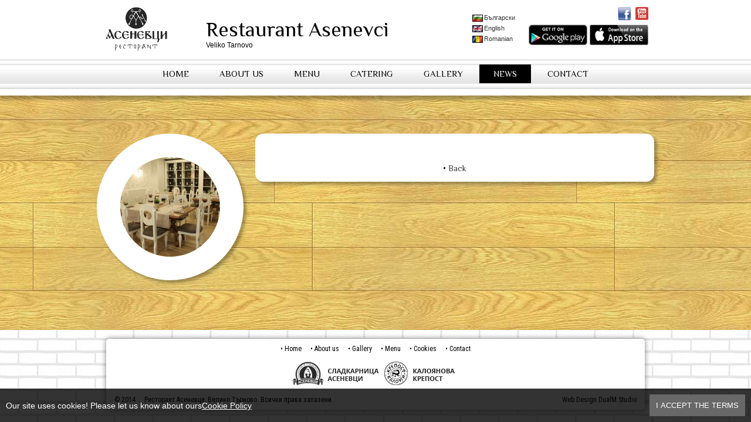

--- FILE ---
content_type: text/html; charset=UTF-8
request_url: http://www.restorantasenevci.com/?mod=news&show=24&lng=EN
body_size: 3451
content:
<!DOCTYPE html PUBLIC "-//W3C//DTD XHTML 1.0 Transitional//EN" "http://www.w3.org/TR/xhtml1/DTD/xhtml1-transitional.dtd">
<html xmlns="http://www.w3.org/1999/xhtml">
<head>
    <meta http-equiv="Content-Type" content="text/html; charset=utf-8" />
    <title>Restaurant Asenevci - News - </title>
    <meta http-equiv="description" content="Restaurant ASENEVTSI is located in the heart of the old capital Veliko Tarnovo, in close proximity to the emblematic Etar Hotel. It has 2 lounges on the first and second floors, as well as seats in its green summer garden. Restaurant ASENEVTSI offers peace and discretion, home comfort and mood. Restaurant ASENEVTSI is the kingdom of delicious things - national cuisine according to old Bulgarian recipes." />
    <meta name="keywords" content="restaurant asenevci,veliko tarnovo,restaurants tarnovo,restaurants,restaurants veliko tarnovo" />
    <meta name="author" Content="DualM studio - http://www.dualm.com - web site design development, Veliko Turnovo, Bulgaria" />
    <meta name="SKYPE_TOOLBAR" content="SKYPE_TOOLBAR_PARSER_COMPATIBLE" />
	<link href="images/css_default.css" rel="stylesheet" type="text/css" />
	<link href="images/css_layout.css" rel="stylesheet" type="text/css" />

	<script type="text/javascript" src="jquery/jquery-1.8.3.min.js"></script>
	<script src="jquery/jquery_functions.sys.js" type="text/javascript"></script>
	<script src="jquery/jquery_functions.onload.js" type="text/javascript"></script>
	
	<!-- UI -->
	<!--<link rel="stylesheet" type="text/css" href="jquery/jquery-ui-1.10.4/css/jquery-ui-1.10.4.custom.css" />
	<script language="javascript" type="text/javascript" src="jquery/jquery-ui-1.10.4/jquery-ui-1.10.4.custom.min.js"></script>-->
	<!-- UI /-->
	
	<!-- jQuery lightbox -->
	<script language="javascript" type="text/javascript" src="jquery/plugins/lightbox/js/lightbox.js"></script>
	<link type="text/css" href="jquery/plugins/lightbox/css/lightbox.css" rel="stylesheet" />
	<!-- jQuery lightbox /-->
	
	<!-- Cookie Agreement -->
	<style type="text/css">
		.cookies-agreement {position:fixed;display:none;justify-content:space-between;align-items:center;line-height:24px;left:0;bottom:0;width:100%;padding:10px;background:rgba(0, 0, 0, 0.8);z-index:100000;}
		.cookies-agreement .cookies-agreement-text {color:#fff;font-size:14px;font-family:Verdana, Arial, Helvetica, sans-serif;}
		.cookies-agreement button {padding:10px;cursor:pointer;border:solid 1px #686868;background:#686868;color:#fff;font-size:13px;text-transform:uppercase;font-family:Verdana, Arial, Helvetica, sans-serif;margin:0 20px;}
		.cookies-agreement button:hover {border:solid 1px #454545;background:#454545;}
		.cookies-agreement .cookies-agreement-text a {color:#fff;text-decoration:underline;}
		.cookies-agreement .cookies-agreement-text a:hover {color:#fff;text-decoration:none;}
	</style>
	<script type="text/javascript">
		$(document).ready(function() {
			//setCookie('cookie-law-msg', 1, 0); // del cookie
			$('body').append('<div class="cookies-agreement"><div class="cookies-agreement-text">Our site uses cookies! Please let us know about ours<a href="index.php?mod=cookies" title="Cookie Policy">Cookie Policy</div> <button id="cookies-agreement-accept" type="button">I accept the terms</buton></div>');
			if( getCookie('cookie-law-msg') == '' ){$('.cookies-agreement').css('display','flex');}
			$('#cookies-agreement-accept').click(function(){$('.cookies-agreement').css('display','none');setCookie('cookie-law-msg', 1, 365)});
		});
		function setCookie(cname, cvalue, exdays) {var d = new Date();d.setTime(d.getTime() + (exdays*24*60*60*1000));var expires = "expires="+d.toUTCString();document.cookie = cname + "=" + cvalue + "; " + expires + ";path=/";}
		function getCookie(cname) {var name = cname + "=";var ca = document.cookie.split(';');for(var i = 0; i < ca.length; i++) {var c = ca[i];while (c.charAt(0) == ' ') {c = c.substring(1);}if (c.indexOf(name) == 0) {return c.substring(name.length, c.length);}}return "";}
	</script>
	<!-- Cookie Agreement /-->
</head>

<body>
	
	<div class="header_row">
		<div class="header">
			<div class="logo"><a href="http://www.restorantasenevci.com/" title="Restaurant Asenevci"><img border="0" width="170" height="75" src="images/logo.png" alt="Restaurant Asenevci" title="Restaurant Asenevci" /></a></div>
			<div class="slogan">
				<h1 class="fs35">Restaurant Asenevci</h1>
				<h2 class="fs12 ff02">Veliko Tarnovo</h2>
			</div>
            <div class="youtube"><a href="https://www.youtube.com/channel/UCx396i2eNsrvkKrWQj8a6rg" target="_blank"><img src="images/youtube_icon.png"></a></div>
            <div class="fb">
                <iframe src="//www.facebook.com/plugins/like.php?href=http://www.facebook.com/restorant.asenevci&amp;send=false&amp;layout=button_count&amp;width=90&amp;show_faces=false&amp;font&amp;colorscheme=light&amp;action=like&amp;height=21&amp;appId=159109080822931" scrolling="no" frameborder="0" style="border:none; overflow:hidden; width:90px; height:21px;" allowTransparency="true"></iframe>
                <a href="http://www.facebook.com/restorant.asenevci" target="_blank"><img src="images/facebook_icon.png" border="0" /></a>
            </div>
			<div class="applications">
				<a href="https://play.google.com/store/apps/details?id=com.musala.asenevci&feature=search_result#?t=W251bGwsMSwxLDEsImNvbS5tdXNhbGEuYXNlbmV2Y2kiXQ.." title="google play" target="_blank"><img border="0" width="100" height="35" src="images/google_play.png" alt="" title="" /></a>
				<a href="https://itunes.apple.com/us/app/asenevci/id618055972" title="app store" target="_blank"><img border="0" width="100" height="35" src="images/app_store.png" alt="" title="" /></a>
			</div>
            <span class="langs">
                
                <a href="?mod=news&show=24&lng=BG" title="Български"><img border="0" src="images/BG.png" alt="Български" title="Български" />Български</a>
                <!--<a href="?mod=news&show=24&lng=BG" title="Български">Български</a>&nbsp;&nbsp;-->
                
                <a href="?mod=news&show=24&lng=EN" title="English"><img border="0" src="images/EN.png" alt="English" title="English" />English</a>
                <!--<a href="?mod=news&show=24&lng=EN" title="English">English</a>&nbsp;&nbsp;-->
                
                <a href="?mod=news&show=24&lng=RO" title="Romanian"><img border="0" src="images/RO.png" alt="Romanian" title="Romanian" />Romanian</a>
                <!--<a href="?mod=news&show=24&lng=RO" title="Romanian">Romanian</a>&nbsp;&nbsp;-->
                
            </span>
		</div>
	</div>
	<div class="menu_row">
		<div class="menu">
			<a  href="http://www.restorantasenevci.com/" title="Home">Home</a>
			<a  href="index.php?mod=about_us" title="About us">About us</a>
			<a  href="index.php?mod=menu_wine_list" title="Menu">Menu</a>
			<!--<a  href="/UserFiles/menu-asenevci-BG.pdf" target="_blank" title="Menu">Menu</a>-->
			<!--<a  href="UserFiles/Asenevci-BG.pdf" target="_blank" title="Menu">Menu</a>-->
			<a  href="/UserFiles/asenevci-catering-menu.pdf" target="_blank" title="Catering">Catering</a>
<!--
			<a  href="index.php?mod=catering" title="Catering">Catering</a>
			<a  href="index.php?mod=offers" title="Offers">Offers</a>
-->
			<a  href="index.php?mod=gallery" title="Gallery">Gallery</a>
			<a class="active" href="index.php?mod=news" title="News">News</a>
			<a  href="index.php?mod=contact" title="Contact">Contact</a>
		</div>
		<div class="menu_shadow"></div>
<!--
        <div class="submenu">
            <a href="index.php?mod=sweet_menu"  >Sweet temptation workshop</a>
        </div>
-->
	</div>
	<div class="content_row">
		<div class="placeholder"></div>
		<div class="content">
			<!-- CONTENT -->
			


	
	<div class="column_left_w250" style="padding:0">
		
		<div class="mb20">
			<div class="info_image"><a href="sys/pic.php?cache&q=90&w=1024&h=550&img=../UserFiles/news/IMG_1470[1].JPG" title="Online reservation" rel="lightbox"><img border="0" src="sys/pic.php?cache&q=90&w=170&h=170&crop&img=../UserFiles/news/IMG_1470[1].JPG" alt="Online reservation" title="Online reservation" /></a></div>
			
		</div>
		
	</div>
	
	<div class="box column_right_w680 padding_15px">
		<div class="mb20 fs20"><strong></strong></div>
		<div class="fc01" align="justify"></div>
		<br /> 
		<div class="fc01" align="center">&bull; <a href="index.php?mod=news" title="Back">Back</a></div>
	</div>
	<div class="clear"></div>

			<!-- CONTENT -->
		</div>
	</div>
	<div class="footer">
		<div class="mb15">
			&bull; <a href="http://www.restorantasenevci.com/" title="Home">Home</a> &nbsp;&nbsp;&nbsp;
			&bull; <a href="index.php?mod=about_us" title="About us">About us</a> &nbsp;&nbsp;&nbsp;
			&bull; <a href="index.php?mod=gallery" title="Gallery">Gallery</a> &nbsp;&nbsp;&nbsp;
			&bull; <a href="index.php?mod=menu_wine_list" title="Menu">Menu</a> &nbsp;&nbsp;&nbsp;
			&bull; <a href="index.php?mod=cookies" title="Cookies">Cookies</a> &nbsp;&nbsp;&nbsp;
			&bull; <a href="index.php?mod=contact" title="Contact">Contact</a>
		</div>
		<div class="mb15 align-center">
			<a href="https://www.sladkarnica-asenevci.com" target="_blank" title="Сладкарница Асеневци"><img src="images/banner-sladkarnica-asenevci.png" alt="Сладкарница Асеневци" /></a>
			<a href="http://www.kaloianovakrepost.com" target="_blank" title="Атракцион Калоянова крепост"><img src="images/banner-kaloyanova-krepost.png" alt="Атракцион Калоянова крепост" /></a>
		</div>
		<div class="floatL">© 2014 &nbsp;&nbsp;&nbsp; Ресторант Асеневци, Велико Търново. Всички права запазени.</div>
		<div class="floatR"><a href="http://www.dualm.com" title="Web Design DualM Studio" target="_blank">Web Design DualM Studio</a></div>
		<div class="clear"></div>
	</div>

</body>
</html>

--- FILE ---
content_type: text/css
request_url: http://www.restorantasenevci.com/images/css_default.css
body_size: 1769
content:
@import url(http://fonts.googleapis.com/css?family=Roboto+Condensed:400,700&subset=latin,cyrillic-ext,latin-ext);
@import url(http://fonts.googleapis.com/css?family=Philosopher:400,700&subset=latin,cyrillic);

body {
	margin:0px;
}

form {
	margin:0px;
	padding:0px;
}

p { 
	margin:0px 0px 15px 0px;
}

h1,h2,h3,h4,h5,h6 { font-weight:normal; padding:0px; margin:0px 0px 0px 0px; }

.fs8 { font-size:8px; }
.fs9 { font-size:9px; }
.fs10 { font-size:10px; }
.fs11 { font-size:11px; }
.fs12 { font-size:12px; }
.fs13 { font-size:13px; }
.fs14 { font-size:14px; }
.fs15 { font-size:15px; }
.fs16 { font-size:16px; }
.fs17 { font-size:17px; }
.fs18 { font-size:18px; }
.fs19 { font-size:19px; }
.fs20 { font-size:20px; }
.fs21 { font-size:21px; }
.fs22 { font-size:22px; }
.fs23 { font-size:23px; }
.fs24 { font-size:24px; }
.fs25 { font-size:25px; }
.fs26 { font-size:26px; }
.fs27 { font-size:27px; }
.fs28 { font-size:28px; }
.fs29 { font-size:29px; }
.fs30 { font-size:30px; }
.fs31 { font-size:31px; }
.fs32 { font-size:32px; }
.fs33 { font-size:33px; }
.fs34 { font-size:34px; }
.fs35 { font-size:35px; }
.fs36 { font-size:36px; }
.fs37 { font-size:37px; }
.fs38 { font-size:38px; }
.fs39 { font-size:39px; }
.fs40 { font-size:40px; }
.fs41 { font-size:41px; }
.fs42 { font-size:42px; }
.fs43 { font-size:43px; }
.fs44 { font-size:44px; }
.fs45 { font-size:45px; }

.mb1 { margin-bottom:1px; }
.mb2 { margin-bottom:2px; }
.mb3 { margin-bottom:3px; }
.mb4 { margin-bottom:4px; }
.mb5 { margin-bottom:5px; }
.mb6 { margin-bottom:6px; }
.mb7 { margin-bottom:7px; }
.mb8 { margin-bottom:8px; }
.mb9 { margin-bottom:9px; }
.mb10 { margin-bottom:10px; }
.mb11 { margin-bottom:11px; }
.mb12 { margin-bottom:12px; }
.mb13 { margin-bottom:13px; }
.mb14 { margin-bottom:14px; }
.mb15 { margin-bottom:15px; }
.mb16 { margin-bottom:16px; }
.mb17 { margin-bottom:17px; }
.mb18 { margin-bottom:18px; }
.mb19 { margin-bottom:19px; }
.mb20 { margin-bottom:20px; }
.mb21 { margin-bottom:21px; }
.mb22 { margin-bottom:22px; }
.mb23 { margin-bottom:23px; }
.mb24 { margin-bottom:24px; }
.mb25 { margin-bottom:25px; }
.mb26 { margin-bottom:26px; }
.mb27 { margin-bottom:27px; }
.mb28 { margin-bottom:28px; }
.mb29 { margin-bottom:29px; }
.mb30 { margin-bottom:30px; }
.mb40 { margin-bottom:40px; }

.mt1 { margin-top:1px; }
.mt2 { margin-top:2px; }
.mt3 { margin-top:3px; }
.mt4 { margin-top:4px; }
.mt5 { margin-top:5px; }
.mt6 { margin-top:6px; }
.mt7 { margin-top:7px; }
.mt8 { margin-top:8px; }
.mt9 { margin-top:9px; }
.mt10 { margin-top:10px; }
.mt11 { margin-top:11px; }
.mt12 { margin-top:12px; }
.mt13 { margin-top:13px; }
.mt14 { margin-top:14px; }
.mt15 { margin-top:15px; }
.mt16 { margin-top:16px; }
.mt17 { margin-top:17px; }
.mt18 { margin-top:18px; }
.mt19 { margin-top:19px; }
.mt20 { margin-top:20px; }
.mt21 { margin-top:21px; }
.mt22 { margin-top:22px; }
.mt23 { margin-top:23px; }
.mt24 { margin-top:24px; }
.mt25 { margin-top:25px; }
.mt26 { margin-top:26px; }
.mt27 { margin-top:27px; }
.mt28 { margin-top:28px; }
.mt29 { margin-top:29px; }
.mt30 { margin-top:30px; }

.ml1 { margin-left:1px; }
.ml2 { margin-left:2px; }
.ml3 { margin-left:3px; }
.ml4 { margin-left:4px; }
.ml5 { margin-left:5px; }
.ml6 { margin-left:6px; }
.ml7 { margin-left:7px; }
.ml8 { margin-left:8px; }
.ml9 { margin-left:9px; }
.ml10 { margin-left:10px; }
.ml11 { margin-left:11px; }
.ml12 { margin-left:12px; }
.ml13 { margin-left:13px; }
.ml14 { margin-left:14px; }
.ml15 { margin-left:15px; }
.ml16 { margin-left:16px; }
.ml17 { margin-left:17px; }
.ml18 { margin-left:18px; }
.ml19 { margin-left:19px; }
.ml20 { margin-left:20px; }
.ml21 { margin-left:21px; }
.ml22 { margin-left:22px; }
.ml23 { margin-left:23px; }
.ml24 { margin-left:24px; }
.ml25 { margin-left:25px; }
.ml26 { margin-left:26px; }
.ml27 { margin-left:27px; }
.ml28 { margin-left:28px; }
.ml29 { margin-left:29px; }
.ml30 { margin-left:30px; }

.mr1 { margin-right:1px; }
.mr2 { margin-right:2px; }
.mr3 { margin-right:3px; }
.mr4 { margin-right:4px; }
.mr5 { margin-right:5px; }
.mr6 { margin-right:6px; }
.mr7 { margin-right:7px; }
.mr8 { margin-right:8px; }
.mr9 { margin-right:9px; }
.mr10 { margin-right:10px; }
.mr11 { margin-right:11px; }
.mr12 { margin-right:12px; }
.mr13 { margin-right:13px; }
.mr14 { margin-right:14px; }
.mr15 { margin-right:15px; }
.mr16 { margin-right:16px; }
.mr17 { margin-right:17px; }
.mr18 { margin-right:18px; }
.mr19 { margin-right:19px; }
.mr20 { margin-right:20px; }
.mr21 { margin-right:21px; }
.mr22 { margin-right:22px; }
.mr23 { margin-right:23px; }
.mr24 { margin-right:24px; }
.mr25 { margin-right:25px; }
.mr26 { margin-right:26px; }
.mr27 { margin-right:27px; }
.mr28 { margin-right:28px; }
.mr29 { margin-right:29px; }
.mr30 { margin-right:30px; }

.padding_15px { padding:15px; }

.floatL { float:left; }
.floatR { float:right; }
.clear {	clear:both; }

.uc { text-transform:uppercase; }
.nowrap { white-space:nowrap; }
.required {
	color:#ff0000;
	font-size:11px;
}

.ff01 {
	font-family:'Roboto Condensed', sans-serif;
}
.ff02 {
	font-family:Verdana, Arial, Helvetica, sans-serif;
}
/*.ff01 {
	font-family:Georgia, "Times New Roman", Times, serif;
}*/

.ajax_message, 
.display_message { 
	display:none;
	position:fixed;
	top:0px;
	left:0px;
	width:100%;
	z-index:1001;
}
.ajax_message .content, 
.display_message .message_box {
	position:relative;
	background-color:#f5e8b8;
	font-size:16px;
	color:#000;
	padding:10px;
	width:400px;
	text-align:center;
	border-left:solid 3px #000;
	border-right:solid 3px #000;
	border-bottom:solid 3px #000;
	-moz-border-radius:0px 0px 4px 4px;
	border-radius:0px 0px 4px 4px;
	font-family:'Roboto Condensed', sans-serif;
	-webkit-box-shadow:0px 0px 5px 0 rgba(0,0,0,0.3);
	box-shadow:0px 0px 5px 0 rgba(0,0,0,0.3);
}
.ajax_message .content a,
.display_message .message_box a {
	color:#97c3ec;
	text-decoration:none;
}
.ajax_message .content a:hover,
.display_message .message_box a:hover {
	color:#97c3ec;
	text-decoration:underline;
}

.errorr {
	font-family:Verdana, Arial, Helvetica, sans-serif;
	font-size:12px;
	font-weight:bold;
	color:#fff;
	background-color:#da251c;
	text-align:center;
	padding:4px;
	margin-bottom:10px;
	-webkit-border-radius:5px;
   border-radius:5px;
}
.message {
	font-family:Verdana, Arial, Helvetica, sans-serif;
	font-size:12px;
	font-weight:bold;
	color:#fff;
	background-color:#2d9e1e;
	text-align:center;
	padding:4px;
	margin-bottom:10px;
	-webkit-border-radius:5px;
   border-radius:5px;
}

/*-------------[ page navigator ]---------------*/
.page_normal {
	padding:6px;
	color:#000;
	border:solid 1px #444;
	background-color:#fff;
	cursor:pointer;
	font-size:11px;
	font-family:Verdana, Geneva, sans-serif;
	-webkit-border-radius:3px;
   border-radius:3px;
}
.page_normal_o {
	padding:6px;
	color:#fff;
	border:solid 1px #444;
	background-color:#999;
	cursor:pointer;
	font-size:11px;
	font-family:Verdana, Geneva, sans-serif;
	-webkit-border-radius:3px;
   border-radius:3px;
}
.page_select {
	padding:6px;
	font-weight:bold;
	color:#fff;
	border:solid 1px #000;
	background-color:#000;
	cursor:default;
	font-size:11px;
	font-family:Verdana, Geneva, sans-serif;
	-webkit-border-radius:3px;
   border-radius:3px;
}
.page_inactive {
	padding:6px;
	color:#c0c0c0;
	background-color:#fff;
	border:solid 1px #444;
	cursor:default;
	font-size:11px;
	font-family:Verdana, Geneva, sans-serif;
	-webkit-border-radius:3px;
   border-radius:3px;
}
/*-------------[ page navigator ]---------------*/

--- FILE ---
content_type: text/css
request_url: http://www.restorantasenevci.com/images/css_layout.css
body_size: 3082
content:
body {
	color:#000;
	font-size:14px;
	font-family:'Philosopher', sans-serif;
	background:url('bricks.png') repeat;
}

.fc01 {
	color:#000;
}
.fc01 a {
	color:#333;
	text-decoration:none;
}
.fc01 a:hover {
	color:#333;
	text-decoration:underline;
}

/* HEADER */
.header_row {
	background-color:#fff;
}
.header_row .header {
	position:relative;
	height:90px;
	width:950px;
	margin:0 auto;
	overflow:hidden;
}
.header_row .header .logo {
	position:absolute;
	top:12px;
	left:10px;
	width:170px;
	height:75px;
	z-index:1;
}
.header_row .header .slogan {
	position:absolute;
	left:186px;
	top:30px;
	color:#000;
	z-index:1;
}
.header_row .header .applications {
	position:absolute;
	right:10px;
	top:42px;
	z-index:1;
}
.header_row .header .fb {
	position:absolute;
	right:40px;
	top:12px;
	z-index:1;
}
.header_row .header .youtube {
	position:absolute;
	right:10px;
	top:12px;
	z-index:1;
}
.header_row .header .langs {
	color:#000;
	font-size:11px;
	font-family:Verdana, Arial, Helvetica, sans-serif;
    position: absolute;
    top: 19px;
    left: 640px;
}
.header_row .header .langs a {
	color:#333;
	text-decoration:none;
    display: block;
    margin-top: 5px;
}
.header_row .header .langs a:hover {
	color:#000;
	text-decoration:underline;
}
.header_row .header .langs img {
	vertical-align:middle;
    margin-right: 2px;
}
/* HEADER */

/* MENU */
.menu_row {
	position:relative;
	height:73px;
	background:#fff url('menu.png') repeat-x; 
}
.menu_row .menu_shadow {
	position:absolute;
	bottom:0px;
	left:0px;
	width:100%;
	height:11px;
	-webkit-box-shadow:0 7px 5px 0 rgba(0,0,0,0.3);
	box-shadow:0 7px 5px 0 rgba(0,0,0,0.3);
	z-index:1000;
}
.menu_row.fixed {
	position:fixed;
	top:0px;
	width:100%;
	z-index:1000;
}
.menu_row .menu {
	width:950px;
	margin:0 auto;
	padding:20px 0px 21px 0px;
	-webkit-box-sizing:border-box;
	-moz-box-sizing:border-box;
	box-sizing:border-box;
	text-align:center;
	overflow:hidden;
}
.menu_row .menu a {
	display:inline-block;
	padding:0 24px;
	line-height:32px;
	height:32px;
	text-decoration:none;
	color:#000;
	font-size:15px;
	text-transform:uppercase;
	-webkit-transition: background-color 0.4s, color 0.4s;
    transition: background-color 0.4s, color 0.4s;
}
.menu_row .menu a:hover {
	color:#fff;
	background-color:#999999;
	text-decoration:none;
}
.menu_row .menu a.active,
.menu_row .menu a:hover.active {
	color:#fff;
	background-color:#000;
	text-decoration:none;
}
.submenu {
    text-align: center;
    padding-top: 10px;
}
.submenu a {
    background-color: #fff;
    padding: 10px 15px 7px 15px;
    color:#000;
    border-bottom-right-radius: 3px;
    border-bottom-left-radius: 3px;
    text-decoration: none;
    font-size: 15px;
    text-transform: uppercase;
    -webkit-box-shadow: 0px 1px 2px 0px rgba(50, 50, 50, 0.75);
    -moz-box-shadow:    0px 1px 2px 0px rgba(50, 50, 50, 0.75);
    box-shadow:         0px 1px 2px 0px rgba(50, 50, 50, 0.75);
    -webkit-transition: background-color 0.4s, color 0.4s;
    transition: background-color 0.4s, color 0.4s;
}
.submenu a:hover {
    color:#fff;
    background-color:#999999;
    text-decoration:none;
}
.submenu a.active,
.submenu a:hover.active {
    color:#fff;
    background-color:#000;
    text-decoration:none;
}
/* MENU */

/* SLIDESHOW */
.ss {
	position:relative;
	width:950px;
	height:520px;
	overflow:hidden;
    margin-top: 60px;
}
.ss .ss_arrow_left {
	position:absolute;
	left:17px;
	top:323px;
	padding:22px;
	cursor:pointer;
	-webkit-box-shadow:5px 5px 5px 0 rgba(0,0,0,0.3);
	box-shadow:5px 5px 5px 0 rgba(0,0,0,0.3);
	-webkit-border-radius:5px;
   border-radius:5px;
	background:#fff url('ss_left_arrow.png') no-repeat center;
	-webkit-transition: box-shadow 0.2s;
   transition: box-shadow 0.2s;
	z-index:10;
}
.ss .ss_arrow_right {
	position:absolute;
	right:20px;
	top:40px;
	padding:22px;
	cursor:pointer;
	-webkit-box-shadow:5px 5px 5px 0 rgba(0,0,0,0.3);
	box-shadow:5px 5px 5px 0 rgba(0,0,0,0.3);
	-webkit-border-radius:5px;
   border-radius:5px;
	background:#fff url('ss_right_arrow.png') no-repeat center;
	-webkit-transition: box-shadow 0.2s;
   transition: box-shadow 0.2s;
	z-index:10;
}
.ss .ss_arrow_left:hover,
.ss .ss_arrow_right:hover {
	-webkit-box-shadow:none;
	box-shadow:none;
}
.ss .ss_slide {
	display:none;
	position:relative;
	width:950px;
	height:520px;
	overflow:hidden;
}
.ss .ss_slide img.circle_left {
	display:none;
	position:absolute;
	left:60px;
	top:12px;
	border:solid 68px #fff;
	width:263px;
	height:263px;
	border-radius:263px;
	-webkit-box-shadow:5px 5px 5px 0 rgba(0,0,0,0.3);
	box-shadow:5px 5px 5px 0 rgba(0,0,0,0.3);
}
.ss .ss_slide img.circle_right {
	display:none;
	position:absolute;
	right:40px;
	bottom:12px;
	border:solid 68px #fff;
	width:263px;
	height:263px;
	border-radius:263px;
	background-color:#fff;
	-webkit-box-shadow:5px 5px 5px 0 rgba(0,0,0,0.3);
	box-shadow:5px 5px 5px 0 rgba(0,0,0,0.3);
}
/* SLIDESHOW */

/* CONTENT */
.content_row {
	background:url('body_background.jpg') repeat-y top center;
	background-attachment:fixed;
	overflow:hidden;
}
.content_row .placeholder {
	height:0px;
}
.content_row .content {
	margin:65px auto;
	width:950px;
}
.box {
	position:relative;
	background-color:#fff;
	-webkit-border-radius:14px;
   border-radius:14px;
	-webkit-box-shadow:5px 5px 5px 0 rgba(0,0,0,0.3);
	box-shadow:5px 5px 5px 0 rgba(0,0,0,0.3);
	-webkit-box-sizing:border-box;
	-moz-box-sizing:border-box;
	box-sizing:border-box;
}
.intro_text {
	float:left;
	/*top:-60px;*/
	width:460px;
	margin:0 0 120px 38px;
	padding:20px 14px;
	font-size:14px;
}
.intro_text .intro_img {
	position:absolute;
	border:solid 30px #fff;
	width:90px;
	height:90px;
	border-radius:90px;
	-webkit-box-shadow:5px 5px 5px 0 rgba(0,0,0,0.1);
	box-shadow:5px 5px 5px 0 rgba(0,0,0,0.1);
}
.intro_text .img_1 {
	left:108px;
	bottom:-130px;
}
.intro_text .img_2 {
	left:280px;
	bottom:-170px;
}
.intro_text .img_3 {
	top:100px;
	right:-135px;
}
.intro_text .intro_img img {
	border-radius:90px;
}
.reservation {
	float:right;
	width:223px;
	padding:15px 20px;
	margin:40px 52px 0 0;
	overflow:hidden;
}
.reservation img {
	vertical-align:text-bottom;
}
.column_left_w250 {
	float:left;
	width:250px;
	padding:15px 10px 7px 10px;
}
.column_left_w250 a.menu_category {
	display:block;
	margin-bottom:8px;
	padding:3px 5px;
	text-decoration:none;
	color:#000;
	font-size:15px;
	-webkit-box-shadow:0 0 3px 0 rgba(0,0,0,0.2);
	box-shadow:0 0 3px 0 rgba(0,0,0,0.2);
	-webkit-transition:color 0.3s, box-shadow 0.3s;
   transition:color 0.3s, box-shadow 0.3s;
}
.column_left_w250 a:hover.menu_category,
.column_left_w250 a.menu_category.active,
.column_left_w250 a:hover.menu_category.active {
	color:#5e400b;
	-webkit-box-shadow:0 0 3px 0 rgba(0,0,0,0.5);
	box-shadow:0 0 3px 0 rgba(0,0,0,0.5);
}
.column_left_w250 .info_image {
	margin-bottom:20px;
	border:solid 40px #fff;
	width:250px;
	height:250px;
	border-radius:250px;
	-webkit-box-sizing:border-box;
	-moz-box-sizing:border-box;
	box-sizing:border-box;
	-webkit-box-shadow:5px 5px 5px 0 rgba(0,0,0,0.3);
	box-shadow:5px 5px 5px 0 rgba(0,0,0,0.3);
	-webkit-transition:box-shadow 0.4s;
   transition:box-shadow 0.4s;
}
.column_left_w250 .info_image:hover {
	-webkit-box-shadow:none;
	box-shadow:none;
}
.column_left_w250 .info_image img {
	border-radius:170px;
}
.column_left_w250 .info_image_comment {
	padding:5px 10px;
	font-size:11px;
	text-align:center;
	font-family:Verdana, Arial, Helvetica, sans-serif
}
.column_right_w680 {
	float:right;
	width:680px;
}
.column_right_w680 .menu_column {
	float:left;
	width:220px;
	margin-right:10px;
}
.column_right_w680 .menu_column:nth-child(3n) {
	float:right;
	margin-right:0px;
}
.column_right_w680 .menu_item {
	margin-bottom:40px;
}
.column_right_w680 .menu_item .menu_item_name {
	padding:10px;
	color:#000;
	font-size:13px;
}
.column_right_w680 .menu_item .menu_item_image {
	margin-bottom:10px;
	border:solid 40px #fff;
	width:220px;
	height:220px;
	border-radius:220px;
	-webkit-box-sizing:border-box;
	-moz-box-sizing:border-box;
	box-sizing:border-box;
	-webkit-box-shadow:5px 5px 5px 0 rgba(0,0,0,0.3);
	box-shadow:5px 5px 5px 0 rgba(0,0,0,0.3);
	-webkit-transition:box-shadow 0.4s;
   transition:box-shadow 0.4s;
}
.column_right_w680 .menu_item .menu_item_image:hover {
	-webkit-box-shadow:none;
	box-shadow:none;
}
.column_right_w680 .menu_item .menu_item_image img  { 
	border-radius:140px;
}
.list_item {
	margin-bottom:20px;
}
.list_item .list_item_image {
	float:left;
	border:solid 20px #fff;
	width:130px;
	height:130px;
	border-radius:130px;
	-webkit-box-sizing:border-box;
	-moz-box-sizing:border-box;
	box-sizing:border-box;
	-webkit-box-shadow:5px 5px 5px 0 rgba(0,0,0,0.3);
	box-shadow:5px 5px 5px 0 rgba(0,0,0,0.3);
	-webkit-transition:box-shadow 0.4s;
   transition:box-shadow 0.4s;
}
.list_item .list_item_image:hover {
	-webkit-box-shadow:none;
	box-shadow:none;
}
.list_item .list_item_image img {
	border-radius:90px;
}
.list_item .list_item_text {
	float:right;
	width:800px;
}
.sweet_gallery .gallery_item{

}

.sweet_gallery .gallery_item,.sweet_gallery .gallery_item:nth-child(5n){
	margin:0px 10px 30px 0px;
	width: 220px;
}
.sweet_gallery .gallery_item:nth-child(3n){
	margin:0px 0 70px 0px;
}

.sweet_gallery .gallery_item .gallery_item_image{
	width: 220px;
	height: 220px;
	border:solid 40px #fff;
}

.gallery_item {
	float:left;
	width:180px;
	height:216px;
	margin:0px 12px 30px 0px;
}
.gallery_item:nth-child(5n) {
	margin:0px 0px 30px 0px;
}
.gallery_item .gallery_item_image {
	margin-bottom:10px;
	border:solid 30px #fff;
	width:180px;
	height:180px;
	border-radius:180px;
	-webkit-box-sizing:border-box;
	-moz-box-sizing:border-box;
	box-sizing:border-box;
	-webkit-box-shadow:5px 5px 5px 0 rgba(0,0,0,0.3);
	box-shadow:5px 5px 5px 0 rgba(0,0,0,0.3);
	-webkit-transition:box-shadow 0.4s;
   transition:box-shadow 0.4s;
}
.gallery_item .gallery_item_image:hover {
	-webkit-box-shadow:none;
	box-shadow:none;
}
.gallery_item .gallery_item_image img {
	border-radius:120px;
}
.gallery_item .gallery_item_comment {
	padding:2px 10px;
	line-height:13px;
	height:30px;
	overflow:hidden;
	text-align:center;
	font-size:11px;
	font-family:Verdana, Arial, Helvetica, sans-serif;
}
.contact_form {
	float:left;
	width:56%;
}
.contact_info {
	float:right;
	width:40%;
}
/* CONTENT */

/* FOOTER */
.footer {
	width:918px;
	margin:15px auto;
	padding:10px 14px 10px 14px;
	background-color:#fff;
	-webkit-border-radius:5px;
   border-radius:5px;
	-webkit-box-sizing:border-box;
	-moz-box-sizing:border-box;
	box-sizing:border-box;
	-webkit-box-shadow:0 0 10px 0 rgba(0,0,0,0.5);
	box-shadow:0 0 10px 0 rgba(0,0,0,0.5);
	text-align:center;
	color:#000;
	font-size:12px;
	font-family:'Roboto Condensed', sans-serif;
}
.footer a {
	color:#000;
	text-decoration:none;
}
.footer a:hover {
	color:#000;
	text-decoration:underline;
}
/* FOOTER */

.btn01 {
	cursor:pointer;
	border:none;
	color:#000;
	padding:5px 10px;
	margin:0px;
	-webkit-border-radius:5px;
   border-radius:5px;
	font-size:14px;
	overflow:visible;
	background:#fefefe;
	background:-moz-linear-gradient(top  #fefefe 0%, #e4e2e0 100%);
	background:-webkit-gradient(linear, left top, left bottom, color-stop(0%,#fefefe), color-stop(100%,#e4e2e0));
	background:-webkit-linear-gradient(top, #fefefe 0%,#e4e2e0 100%);
	background:-o-linear-gradient(top, #fefefe 0%,#e4e2e0 100%);
	background:-ms-linear-gradient(top, #fefefe 0%,#e4e2e0 100%);
	background:linear-gradient(to bottom, #fefefe 0%,#e4e2e0 100%);
	filter:progid:DXImageTransform.Microsoft.gradient( startColorstr='#fefefe', endColorstr='#e4e2e0',GradientType=0 );
	-webkit-box-shadow:1px 1px 2px 0 rgba(0,0,0,0.5);
	box-shadow:1px 1px 2px 0 rgba(0,0,0,0.5);
	text-decoration:none;
	-webkit-transition: box-shadow 0.4s;
   transition: box-shadow 0.4s;
}
.btn01:hover {
	text-decoration:none;
	-webkit-box-shadow:1px 1px 2px 0 rgba(0,0,0,0.8);
	box-shadow:1px 1px 2px 0 rgba(0,0,0,0.8);
}

input[type=text],
input[type=password],
textarea,
select {
	border:solid 1px #999;
	color:#333333;
	background-color:#fff;
	padding:3px;
	-webkit-box-sizing: border-box;
	-moz-box-sizing: border-box;
	box-sizing: border-box;
	-webkit-border-radius:3px;
   border-radius:3px;
}
input[type=text]:hover,
input[type=password]:hover,
textarea:hover,
select:hover,
input[type=text]:focus,
input[type=password]:focus,
textarea:focus,
select:focus {
	-webkit-box-shadow:0px 0px 3px 0 rgba(0,0,0,0.5);
	box-shadow:0px 0px 3px 0 rgba(0,0,0,0.5);
}

.gmap {
	border:solid 4px #d2d2d2;
	-webkit-border-radius:5px;
   border-radius:5px;
}

.category_name{
	margin:0 0 30px;
	text-align: center;
}

.category_name .namebox{
	display: inline-block;
	padding: 5px 25px;
	background-color:#fff;
	-webkit-border-radius:14px;
   border-radius:14px;
	-webkit-box-shadow:5px 5px 5px 0 rgba(0,0,0,0.3);
	box-shadow:5px 5px 5px 0 rgba(0,0,0,0.3);
	-webkit-box-sizing:border-box;
	-moz-box-sizing:border-box;
	box-sizing:border-box;
	text-transform: uppercase;
}

.sweet_news .list_item_text{
	width: 520px;
}

.sweet_news .list_item_image{
	margin: 0 0 0 10px;
}

.newsBox{
	padding-top: 0px;
}

.newsBox > .box{
	padding: 15px 10px 7px 10px;
}

.newsBox > .images{
	margin: 20px 0 0 0;
}

.sweet_news .newsItem{
	width: 670px;
	margin: 0 0 0 10px;
}
.sweetshop {
    margin-left: 38px;
    margin-top: 50px;
    margin-bottom: 50px;
    width: 861px;
    height: 191px;
    display: block;
    position:relative;
    background-color:#fff;
    -webkit-border-radius:14px;
    border-radius:14px;
    -webkit-box-shadow:5px 5px 5px 0 rgba(0,0,0,0.3);
    box-shadow:5px 5px 5px 0 rgba(0,0,0,0.3);
    -webkit-box-sizing:border-box;
    -moz-box-sizing:border-box;
    box-sizing:border-box;
    border: 8px solid #fff;
    background-image: url(banner_sweetshop.jpg);
}
.sweetshop .title {
    position:absolute;
    background-color:#fff;
    -webkit-border-radius:14px;
    border-radius:7px;
    -webkit-box-shadow:5px 5px 5px 0 rgba(0,0,0,0.3);
    box-shadow:0px 0px 0px 0 rgba(0,0,0,0.0) !important;
    -webkit-box-sizing:border-box;
    -moz-box-sizing:border-box;
    box-sizing:border-box;
    padding: 6px 12px 3px 12px;
    font-size: 22px;
    text-decoration: none;
    font-weight: bold;
    color: #000;
    top: -36px;
    left: 120px;
}
.sweetshop .sign {
    position: absolute;
    top: -100px;
    left: 10px;
    width: 110px;
    height: 122px;
    background-image: url(arrow_sweetshop.png);
    -webkit-animation-name: myfirst;
    -webkit-animation-duration: 5s;
    -webkit-animation-timing-function: cubic-bezier(0, 0, .58, 1);
    -webkit-animation-delay: 0s;
    -webkit-animation-iteration-count: infinite;
    -webkit-animation-direction: alternate;
    -webkit-animation-play-state: running;
    /* Standard syntax */
    animation-name: myfirst;
    animation-duration: 5s;
    animation-timing-function: cubic-bezier(0, 0, .58, 1);
    animation-delay: 0s;
    animation-iteration-count: infinite;
    animation-direction: alternate;
    animation-play-state: running;}
.sweetshop .sign .label{
    margin-top: 35px;
    text-align: center;
    font-size: 22px;
    font-weight: bold;
    color: #fff;
    text-transform: uppercase;
}

/* Chrome, Safari, Opera */
@-webkit-keyframes myfirst {
    0% {top: -100px}
    50% {top: -60px}
    100% {top: -100px}
}

/* Standard syntax */
@keyframes myfirst {
    0% {top: -100px}
    50% {top: -60px}
    100% {top: -100px}
}

--- FILE ---
content_type: application/javascript
request_url: http://www.restorantasenevci.com/jquery/jquery_functions.sys.js
body_size: 2288
content:
var debug = function(message) {if(window.console != undefined) {console.info.call(console, message);}}
var customScroll = false;

// functions for the system ======================================================================

// ajax message 
function showAJAXMessage( messageText ) {
	var ajaxMessageVisibility = $('.ajax_message').css('display');
	if(messageText && ajaxMessageVisibility == 'none') {
		$('.ajax_message').children(".content").html( messageText );
		$('.ajax_message').animate({height: 'show'}, 400).delay(3000).fadeOut(1000);
	}
}

function delConfirm() {
	a = confirm( langLabels.delete_confirm );
	if(a) {
		return true;
	}
	else {
		return false;
	}
}

function check_numbers_input(a) {
	b = '';
	for (i=0;i<a.value.length;i++) {
		if ( (!isNaN(a.value.substr(i,1)) && a.value.substr(i,1) != ' ') || (a.value.substr(i,1) == '.' && a.value.indexOf('.')==i) || (a.value.substr(i,1) == '-' && i==0) ) {
			b += a.value.substr(i,1);
		}
	}
	if(a.value != b)
		a.value = b;
}

function rollo(a){
	if (a.className.substr((a.className.length-2),2) == '_o')
		a.className=a.className.substr(0,(a.className.length-2));
	else
		a.className=a.className+'_o';
}

// BUBBLE functions ==========================

// bubbles from tag's attribute 'bubble'
// container : (string)  : identifier of the object containing elemehts with bubbles
// destroy   : (boolean) : destroys all qtips in given container
// other tag's attributes:
// bubbleSource : specifying which is source of the bubble content
//     'messages' : from the system messages through AJAX with link in 'bubble' attribute
//     'next'     : from the innerHTML of the next DOM object
//     'id'       : from the innerHTML of the DOM object with id specified in 'bubble' attribute
//     if 'bubbleSource' is empty or missing, bubble gets content from value of the 'bubble' attribute
// bubbleTitle  : title for bubble
// bubbleMy     : position of the tip on bubble
// bubbleAt     : position of the tip on target object
function htmlBubble() {
	if(arguments.length > 0) {
		if(typeof arguments[0] === 'object')
			var customArguments = arguments[0];
		else
			var customArguments = {};
	}
	else
		var customArguments = {};

	if(customArguments.container)
		var inContainer = customArguments.container;
	else
		var inContainer = 'body';

	if(customArguments.destroy) {
		// destroy qtips
		$( inContainer ).find( '[bubble][bubble!=""]' ).each( function(index){
			$(this).qtip('destroy', true);
		});
	}
	else {
		// adds qtips
		$( inContainer ).find( '[bubble][bubble!=""]' ).each( function(index){
			var bubbleContent = $(this).attr('bubble');
			var bubbleSource = $(this).attr('bubbleSource');
			if(bubbleSource == 'messages') {
				// from the system messages through AJAX
				var bubbleObject = $(this);
				$.ajax({
					type: "POST",
					dataType: 'json',
					url: siteAbsolutePath + "ajax.bubble.php",
					data: { part: "bubbleFromMessage", code: bubbleContent },
					success: function( returnedData ) {
						if( returnedData.result )
							placeQtips( bubbleObject, returnedData.message );
					}
				});
			}
			else if(bubbleSource == 'next') {
				// from the innerHTML of the next DOM object
				placeQtips( this, $(this).next().html() );
			}
			else if(bubbleSource == 'id') {
				// from the innerHTML of the DOM object with specific id
				placeQtips( this, $( '#'+bubbleContent ).html() );
			}
			else {
				// from the 'bubble' attribute
				placeQtips( this, bubbleContent );
			}
		});
	}
}

function placeQtips( obj, text ) {
	var positionMy = $( obj ).attr( 'bubbleMy' );
	var positionAt = $( obj ).attr( 'bubbleAt' );
	if(positionMy === undefined)
		positionMy = 'bottom center';
	if(positionAt === undefined)
		positionAt = 'top center';
	var contentTitle = $( obj ).attr( 'bubbleTitle' );

	// qtip
	$( obj ).qtip({
		//content: bubbleContextCode, // Use the 'bubble' attribute of the element for the content
		content: {
			//attr: 'bubble',
			text: text,
			title: contentTitle
		},
		style: {
			classes: 'bubbleStyle',
			tip: {
				corner: true, // Give it a speech bubble tip with automatic corner detection
				//border: 2,
				width: 20,
				height: 14
			},
			//widget: true, // Use the jQuery UI widget classes
			def: false // Remove the default styling (usually a good idea, see below)
		},
		position: {
			my: positionMy,
			at: positionAt,
			target: false, // Defaults to target element
			container: false, // Defaults to $(document.body)
			viewport: false, // Requires Viewport plugin
			adjust: {
				x: 0, y: 0, // Minor x/y adjustments
				mouse: true, // Follow mouse when using target:'mouse'
				resize: true, // Reposition on resize by default
				method: 'flip flip' // Requires Viewport plugin
			}
		}
	});
}


// controls input of numbers on a 'input' field
$.fn.checkNumbers = function() {
	var options = arguments[0]
	// Default settings
	var defaults = {
		allowFloat : true,
		limit      : false,
		min        : 0,
		max        : 100,
	};
	this.settings = $.extend(defaults, options);
	this.keydown( function( event ){
		// Allow: backspace, delete, tab, escape, and enter
		if ( event.keyCode == 46 || event.keyCode == 8 || event.keyCode == 9 || event.keyCode == 27 || event.keyCode == 13 || 
		// F5
		event.keyCode == 116 ||
		// allow decimals
		( ( event.keyCode == 190 || event.keyCode == 110 ) && this.settings.allowFloat ) || 
		// Allow: Ctrl+A
		( event.keyCode == 65 && event.ctrlKey === true ) || 
		// Allow: home, end, left, right
		( event.keyCode >= 35 && event.keyCode <= 39 ) ) {
			// let it happen, don't do anything
			return;
		} else {
			// Ensure that it is a number and stop the keypress
			if ( event.shiftKey || ( event.keyCode < 48 || event.keyCode > 57 ) && ( event.keyCode < 96 || event.keyCode > 105 ) ) {
				event.preventDefault();
			}
		}
	});
	if ( this.settings.limit == true ) {
		this.keyup( {settings: this.settings}, function( event ){
			var val = $(this).val();
			if( val > event.data.settings.max )
				$(this).val(event.data.settings.max);
			if( val < event.data.settings.min )
				$(this).val(event.data.settins.min);
		});
	}
	return this;
};


--- FILE ---
content_type: application/javascript
request_url: http://www.restorantasenevci.com/jquery/jquery_functions.onload.js
body_size: 681
content:
// On Load functions ============================================================================
var animation_running = false;
var current_slide = 1;
//var interval;

$(document).ready(function() {
	// display message 
	$('.display_message').animate({height: 'show'}, 400).delay(6000).fadeOut(1000);
	
	// fixed menu row
	if( $(document).scrollTop() > 90 ) $('.menu_row').addClass('fixed');
	else $('.menu_row').removeClass('fixed');
	$(document).scroll(function() {
		if( $(this).scrollTop() > 90 ) {
			if( !$('.menu_row').hasClass('fixed') ) {
				$('.menu_row').addClass('fixed');
				$('.placeholder').css('height','75px');
			}
		}
		else {
			if( $('.menu_row').hasClass('fixed') ) {
				$('.menu_row').removeClass('fixed');
				$('.placeholder').css('height','0px');
			}
		}
	});
	
	// slideshow
	runAnimation(current_slide);
	$('.ss_arrow_left').on({
		click: function() {
			if( animation_running === false ) {
				if( current_slide > 1 ) current_slide--;
				else current_slide = $('.ss_slide').length;
				runAnimation(current_slide);
			}
		}
	});
	$('.ss_arrow_right').on({
		click: function() {
			if( animation_running === false ) {
				if( current_slide < $('.ss_slide').length ) current_slide++;
				else current_slide = 1;
				runAnimation(current_slide);
			}
		}
	});

});

function runAnimation( slide ) {
	//clearInterval(interval);
	animation_running = true;
	
	if( !slide ) {
		if( current_slide < $('.ss_slide').length ) ++current_slide;
		else current_slide = 1;
		slide = current_slide;
	}
	
	if( $('.ss_slide:visible').length > 0 ) {
		$('.ss_slide:visible, .circle_left:visible, .circle_right:visible, .circle_left img:visible, .circle_right img:visible').fadeOut(800,function(){
			animateSlide( slide );
		});
	}
	else {
		animateSlide( slide );
	}
}

function animateSlide( slide ) {
	$('#slide_'+slide).css('display','block');
	$('#slide_'+slide+' .circle_left img, #slide_'+slide+' .circle_left, #slide_'+slide+' .circle_right img, #slide_'+slide+' .circle_right').delay(50).animate({
		height:'show',
		width:'show'
	},800,function() {
		animation_running = false; 
		//interval = setInterval( runAnimation, 5000 );
	});
}